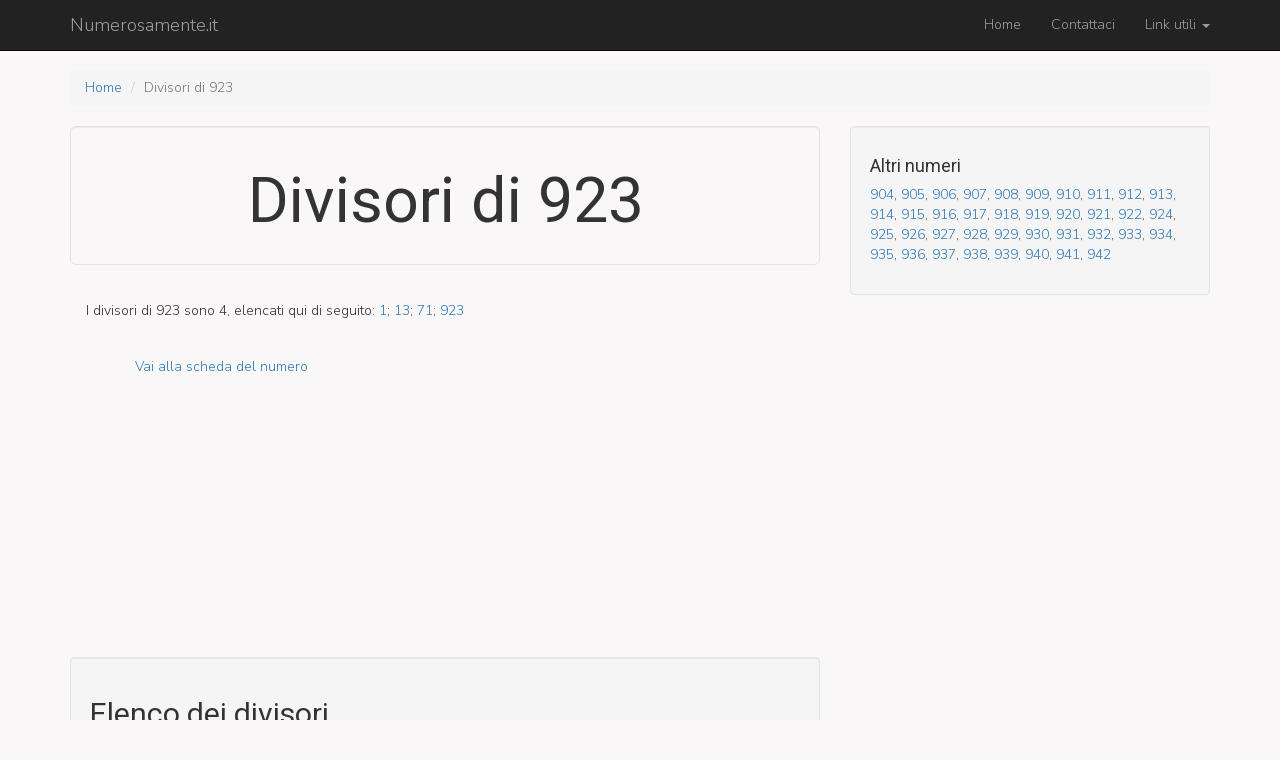

--- FILE ---
content_type: text/html; charset=UTF-8
request_url: https://www.numerosamente.it/divisors/923
body_size: 2434
content:
<!DOCTYPE html>
<html lang="it-IT">
    <head>
        <meta charset="UTF-8">
        <meta name="viewport" content="width=device-width, initial-scale=1">
        <meta name="csrf-param" content="_csrf">
    <meta name="csrf-token" content="k-qAOwkaIxmomGkCzp7EAHzccI1vVG8VQVR15DUc-Ir1o-RjPlRGKczXOWyR2el2MI8IoF8-Wll4JBSNUnCVyA==">
        <title>Tutti i divisori di 923 - Numerosamente.it</title>
        <meta name="description" content="Scopri tutti e 4 i divisori di 923 :1, 13, 71, 923">
<link href="https://fonts.googleapis.com/css?family=Nunito+Sans:300|Roboto" rel="stylesheet">
<link href="/assets/63ee990d/css/bootstrap.css" rel="stylesheet">
<link href="/css/site.css" rel="stylesheet">
<style>h1,h2,h3,h4{font-family:"Roboto",sans-serif}body{font-family:"Nunito Sans",sans-serif;background:#f9f7f7}</style>        <script async src="//pagead2.googlesyndication.com/pagead/js/adsbygoogle.js"></script>
<script>
     (adsbygoogle = window.adsbygoogle || []).push({
          google_ad_client: "ca-pub-3475702324698098",
          enable_page_level_ads: true
     });
</script>
    </head>
    <body>
        
        <div class="wrap">
            <nav id="w0" class="navbar-inverse navbar-fixed-top navbar"><div class="container"><div class="navbar-header"><button type="button" class="navbar-toggle" data-toggle="collapse" data-target="#w0-collapse"><span class="sr-only">Toggle navigation</span>
<span class="icon-bar"></span>
<span class="icon-bar"></span>
<span class="icon-bar"></span></button><a class="navbar-brand" href="/">Numerosamente.it</a></div><div id="w0-collapse" class="collapse navbar-collapse"><ul id="w1" class="navbar-nav navbar-right nav"><li><a href="/site/index">Home</a></li>
<li><a href="/site/contattaci">Contattaci</a></li>
<li class="dropdown"><a class="dropdown-toggle" href="#" data-toggle="dropdown">Link utili <span class="caret"></span></a><ul id="w2" class="dropdown-menu"><li><a href="/ral-list" tabindex="-1">Lista colori RAL</a></li>
<li><a href="/pantone-list/fashion-and-interior-designers" tabindex="-1">Lista colori PANTONE®</a></li>
<li class="divider"></li>
<li><a href="/numeri-romani" tabindex="-1">Numeri romani</a></li>
<li class="divider"></li>
<li><a href="/traduzione/inglese/1-2000" tabindex="-1">Primi 2000 numeri in inglese</a></li>
<li><a href="/traduzione/francese/1-2000" tabindex="-1">Primi 2000 numeri in francese</a></li>
<li><a href="/traduzione/tedesco/1-2000" tabindex="-1">Primi 2000 numeri in tedesco</a></li>
<li><a href="/traduzione/spagnolo/1-2000" tabindex="-1">Primi 2000 numeri in spagnolo</a></li></ul></li></ul></div></div></nav>
            <div class="container">
                <ul class="breadcrumb"><li><a href="/">Home</a></li>
<li class="active">Divisori di 923</li>
</ul>                <div class="row">
    <div class="col-lg-8">
        <div class="jumbotron well">
            <h1 class="text-center">Divisori di  923</h1>
        </div>
        <div class="alert alert-dismissable">

            <p>
                                I divisori  di  923 sono 4, elencati qui di seguito:

                                                            <a href="/divisors/1" title="uno">1</a>; 
                                                                                <a href="/divisors/13" title="tredici">13</a>; 
                                                                                <a href="/divisors/71" title="settant­uno">71</a>; 
                                                                                <a href="/923" title="nove­cento­venti­tré">923</a>                                    
            </p>
        </div>
        <div class="row">
            <div class="col-lg-push-1 col-lg-12">
                <a href="/923">Vai alla scheda del numero</a>            </div>
        </div>
        <div class="row">
            <div class="col-lg-12">
                <script async src="//pagead2.googlesyndication.com/pagead/js/adsbygoogle.js"></script>
                <!-- Content -->
                <ins class="adsbygoogle"
                     style="display:block"
                     data-ad-client="ca-pub-3475702324698098"
                     data-ad-slot="7570125620"
                     data-ad-format="auto"></ins>
                <script>
                    (adsbygoogle = window.adsbygoogle || []).push({});
                </script>
            </div>
        </div>

        <div class="well">
            <h2>Elenco dei divisori</h2>
            <div class="row ">
                                    <div class="col-lg-6 language">
                        <div class=" row ">
                            <div class="col-sm-6 ">
                                <span class="language-name">
                                    <a href="/divisors/1">1</a>
                                </span>
                            </div>
                            <div class="col-sm-6">uno</div>
                        </div>
                    </div>
                                    <div class="col-lg-6 language">
                        <div class=" row ">
                            <div class="col-sm-6 ">
                                <span class="language-name">
                                    <a href="/divisors/13">13</a>
                                </span>
                            </div>
                            <div class="col-sm-6">tredici</div>
                        </div>
                    </div>
                                    <div class="col-lg-6 language">
                        <div class=" row ">
                            <div class="col-sm-6 ">
                                <span class="language-name">
                                    <a href="/divisors/71">71</a>
                                </span>
                            </div>
                            <div class="col-sm-6">settant­uno</div>
                        </div>
                    </div>
                                    <div class="col-lg-6 language">
                        <div class=" row ">
                            <div class="col-sm-6 ">
                                <span class="language-name">
                                    <a href="/divisors/923">923</a>
                                </span>
                            </div>
                            <div class="col-sm-6">nove­cento­venti­tré</div>
                        </div>
                    </div>
                            </div>
        </div>


    </div>

    <div class="col-lg-4">
        <div class="well">
            <h4>Altri numeri</h4>
            <p>
                
                <a href="904">904</a>, <a href="905">905</a>, <a href="906">906</a>, <a href="907">907</a>, <a href="908">908</a>, <a href="909">909</a>, <a href="910">910</a>, <a href="911">911</a>, <a href="912">912</a>, <a href="913">913</a>, <a href="914">914</a>, <a href="915">915</a>, <a href="916">916</a>, <a href="917">917</a>, <a href="918">918</a>, <a href="919">919</a>, <a href="920">920</a>, <a href="921">921</a>, <a href="922">922</a>, <a href="924">924</a>, <a href="925">925</a>, <a href="926">926</a>, <a href="927">927</a>, <a href="928">928</a>, <a href="929">929</a>, <a href="930">930</a>, <a href="931">931</a>, <a href="932">932</a>, <a href="933">933</a>, <a href="934">934</a>, <a href="935">935</a>, <a href="936">936</a>, <a href="937">937</a>, <a href="938">938</a>, <a href="939">939</a>, <a href="940">940</a>, <a href="941">941</a>, <a href="942">942</a>
            </p>
        </div>
        <div class="col-lg-12" style="margin-top:480px;">

        </div>
    </div>
</div>
            </div>
        </div>

        <a id="back-to-top" href="#" class="btn btn-lg back-to-top" role="button" title="Torna all'inzio della pagina" data-toggle="tooltip" data-placement="left">
            <span class="glyphicon glyphicon-chevron-up"></span>
        </a>

        <footer class="footer">
            <div class="container">
                <p class="pull-left">&copy; numerosamente.it 2026</p>


            </div>
        </footer>

        <script src="/assets/597a46fb/jquery.js"></script>
<script src="/assets/735983ec/yii.js"></script>
<script src="/js/main.js"></script>
<script src="/assets/63ee990d/js/bootstrap.js"></script>                    <script>
                (function (i, s, o, g, r, a, m) {
                    i['GoogleAnalyticsObject'] = r;
                    i[r] = i[r] || function () {
                        (i[r].q = i[r].q || []).push(arguments)
                    }, i[r].l = 1 * new Date();
                    a = s.createElement(o),
                            m = s.getElementsByTagName(o)[0];
                    a.async = 1;
                    a.src = g;
                    m.parentNode.insertBefore(a, m)
                })(window, document, 'script', 'https://www.google-analytics.com/analytics.js', 'ga');

                ga('create', 'UA-92687127-1', 'auto');
                ga('send', 'pageview');

            </script>
         
    </body>
</html>


--- FILE ---
content_type: text/html; charset=utf-8
request_url: https://www.google.com/recaptcha/api2/aframe
body_size: 267
content:
<!DOCTYPE HTML><html><head><meta http-equiv="content-type" content="text/html; charset=UTF-8"></head><body><script nonce="rQhCo4HFKEOZhHcbUS5NdA">/** Anti-fraud and anti-abuse applications only. See google.com/recaptcha */ try{var clients={'sodar':'https://pagead2.googlesyndication.com/pagead/sodar?'};window.addEventListener("message",function(a){try{if(a.source===window.parent){var b=JSON.parse(a.data);var c=clients[b['id']];if(c){var d=document.createElement('img');d.src=c+b['params']+'&rc='+(localStorage.getItem("rc::a")?sessionStorage.getItem("rc::b"):"");window.document.body.appendChild(d);sessionStorage.setItem("rc::e",parseInt(sessionStorage.getItem("rc::e")||0)+1);localStorage.setItem("rc::h",'1769266090408');}}}catch(b){}});window.parent.postMessage("_grecaptcha_ready", "*");}catch(b){}</script></body></html>